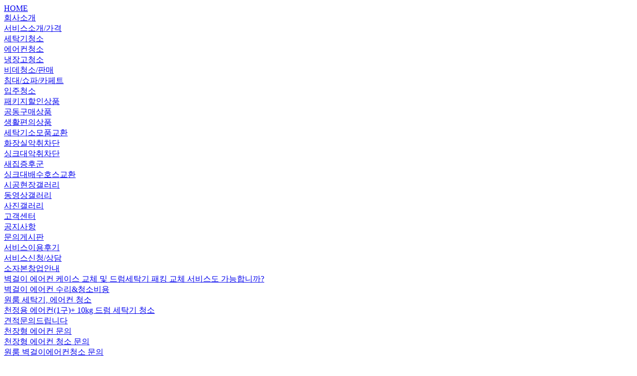

--- FILE ---
content_type: text/html
request_url: http://phs7676.dothome.co.kr/xe/index.php?mid=QAboard&sort_index=regdate&order_type=desc&listStyle=gallery&page=17
body_size: 6603
content:
<html><head><meta http-equiv="Content-Type" content="text/html; charset=UTF-8"><title>문의게시판</title></head><body><div><a href="/xe/main">HOME</a></div><div><a href="/xe/introduce">회사소개</a></div><div><a href="/xe/service1">서비스소개/가격</a></div><div><a href="/xe/service1">세탁기청소</a></div><div><a href="/xe/service2">에어컨청소</a></div><div><a href="/xe/service5">냉장고청소</a></div><div><a href="/xe/service8">비데청소/판매</a></div><div><a href="/xe/service3">침대/쇼파/카페트</a></div><div><a href="/xe/service4">입주청소</a></div><div><a href="/xe/event">패키지할인상품</a></div><div><a href="/xe/gongdong">공동구매상품</a></div><div><a href="/xe/stuff">생활편의상품</a></div><div><a href="/xe/stuff">세탁기소모품교환</a></div><div><a href="/xe/service6">화장실악취차단</a></div><div><a href="/xe/service7">싱크대악취차단</a></div><div><a href="/xe/newhouse">새집증후군</a></div><div><a href="/xe/sink">싱크대배수호스교환</a></div><div><a href="/xe/gallery">시공현장갤러리</a></div><div><a href="/xe/moviegallery">동영상갤러리</a></div><div><a href="/xe/gallery">사진갤러리</a></div><div><a href="/xe/notice">고객센터</a></div><div><a href="/xe/notice">공지사항</a></div><div><a href="/xe/QAboard">문의게시판</a></div><div><a href="/xe/serviceafter">서비스이용후기</a></div><div><a href="/xe/order3">서비스신청/상담</a></div><div><a href="/xe/info1">소자본창업안내</a></div><div><a href="http://phs7676.dothome.co.kr/xe/19074">벽걸이 에어컨 케이스 교체 및 드럼세탁기 패킹 교체 서비스도 가능합니까?</a></div><div><a href="http://phs7676.dothome.co.kr/xe/18813">벽걸이 에어컨 수리&청소비용</a></div><div><a href="http://phs7676.dothome.co.kr/xe/18788">원룸 세탁기, 에어컨 청소</a></div><div><a href="http://phs7676.dothome.co.kr/xe/18771">천정용 에어컨(1구)+ 10kg 드럼 세탁기 청소</a></div><div><a href="http://phs7676.dothome.co.kr/xe/18764">견적문의드립니다</a></div><div><a href="http://phs7676.dothome.co.kr/xe/18718">천장형 에어컨 문의</a></div><div><a href="http://phs7676.dothome.co.kr/xe/18701">천장형 에어컨 청소 문의</a></div><div><a href="http://phs7676.dothome.co.kr/xe/18609">원룸 벽걸이에어컨청소 문의</a></div><div><a href="http://phs7676.dothome.co.kr/xe/18584">벽걸이 에어컨 하나를 청소하려고 합니다</a></div><div><a href="http://phs7676.dothome.co.kr/xe/18545">천장형 에어컨 두대 청소비용 문의요</a></div><div><a href="http://phs7676.dothome.co.kr/xe/18514">견적문의 드립니다.</a></div><div><a href="http://phs7676.dothome.co.kr/xe/18506">에어컨청소 견적 문의드려요</a></div><div><a href="http://phs7676.dothome.co.kr/xe/18451">무풍 벽걸이 에어컨 청소 가격문의</a></div><div><a href="http://phs7676.dothome.co.kr/xe/18433">천장형 에어컨 2대 청소 비용문의</a></div><div><a href="http://phs7676.dothome.co.kr/xe/18413">가격문의</a></div><div><a href="http://phs7676.dothome.co.kr/xe/18407">세탁기 청소</a></div><div><a href="http://phs7676.dothome.co.kr/xe/18207">벽걸이 에어컨 한대 문의드려요</a></div><div><a href="http://phs7676.dothome.co.kr/xe/18195">에어컨청소 후에 A/S도 되나요?</a></div><div><a href="http://phs7676.dothome.co.kr/xe/18071">삼성 에어컨 청소업체 부를려는데 궁금한점이 있습니다</a></div><div><a href="http://phs7676.dothome.co.kr/xe/17928">서비스신청게시판에 글쓰기가 안되서 여기다 신청합니다</a></div><div><a href="http://phs7676.dothome.co.kr/xe/17579">토요일도 출장이 가능하신가요?</a></div><div><a href="http://phs7676.dothome.co.kr/xe/17512">신청했는데요..</a></div><div><a href="http://phs7676.dothome.co.kr/xe/17422">투인원 문의드려요</a></div><div><a href="http://phs7676.dothome.co.kr/xe/17413">삼성 무풍에어컨 청소가능한가요?</a></div><div><a href="http://phs7676.dothome.co.kr/xe/17396">천장형 1웨이 에어컨청소비용</a></div><div><a href="http://phs7676.dothome.co.kr/xe/17388">세탁기 견적 문의</a></div><div><a href="http://phs7676.dothome.co.kr/xe/17152">스탠드+벽걸이 에어컨 청소 문의</a></div><div><a href="http://phs7676.dothome.co.kr/xe/16858">스탠드+벽걸이 견적문의</a></div><div><a href="http://phs7676.dothome.co.kr/xe/16750">견적문의합니다.</a></div><div><a href="http://phs7676.dothome.co.kr/xe/16503">서비스 신청했는데  확인할 길이~</a></div><div><a href="http://phs7676.dothome.co.kr/xe/16455">에어컨 분해청소 견적</a></div><div><a href="http://phs7676.dothome.co.kr/xe/16073">문의남겨용~~</a></div><div><a href="http://phs7676.dothome.co.kr/xe/15828">대전은 안 되나요?</a></div><div><a href="http://phs7676.dothome.co.kr/xe/15821">벽걸이에어컨 청소 의뢰합니다.</a></div><div><a href="http://phs7676.dothome.co.kr/xe/15754">벽걸이 에어컨 청소</a></div><div><a href="http://phs7676.dothome.co.kr/xe/15746">에어컨 청소문의</a></div><div><a href="http://phs7676.dothome.co.kr/xe/15709">에어컨 청소 문의합니다.</a></div><div><a href="http://phs7676.dothome.co.kr/xe/15687">벽걸이 에어컨 견적부탁드려요!</a></div><div><a href="http://phs7676.dothome.co.kr/xe/15517">원룸 벽걸이 에어컨 청소 문의 드립니다.</a></div><div><a href="http://phs7676.dothome.co.kr/xe/15511">원룸 벽걸이 에어컨 문의드립니다</a></div><div><a href="http://phs7676.dothome.co.kr/xe/15497">벽걸이 에어컨 문의 드립니다.</a></div><div><a href="http://phs7676.dothome.co.kr/xe/15489">벽걸이 에어콘</a></div><div><a href="http://phs7676.dothome.co.kr/xe/15425">벽걸이 에어컨 청소 견적입니다.</a></div><div><a href="http://phs7676.dothome.co.kr/xe/15386">독서실 에어컨 청소 문의 드립니다.</a></div><div><a href="http://phs7676.dothome.co.kr/xe/15372">고시원 벽걸이 에어컨 청소문의드립니다.</a></div><div><a href="http://phs7676.dothome.co.kr/xe/15068">냉장고 청소 견적 문의.</a></div><div><a href="http://phs7676.dothome.co.kr/xe/14766">벽걸이 에어컨 청소 문의합니다.</a></div><div><a href="http://phs7676.dothome.co.kr/xe/14664">견적문의</a></div><div><a href="http://phs7676.dothome.co.kr/xe/14624">세탁기 청소 문의드립니다.</a></div><div><a href="http://phs7676.dothome.co.kr/xe/14507">드럼세탁기 견적문의</a></div></body></html>